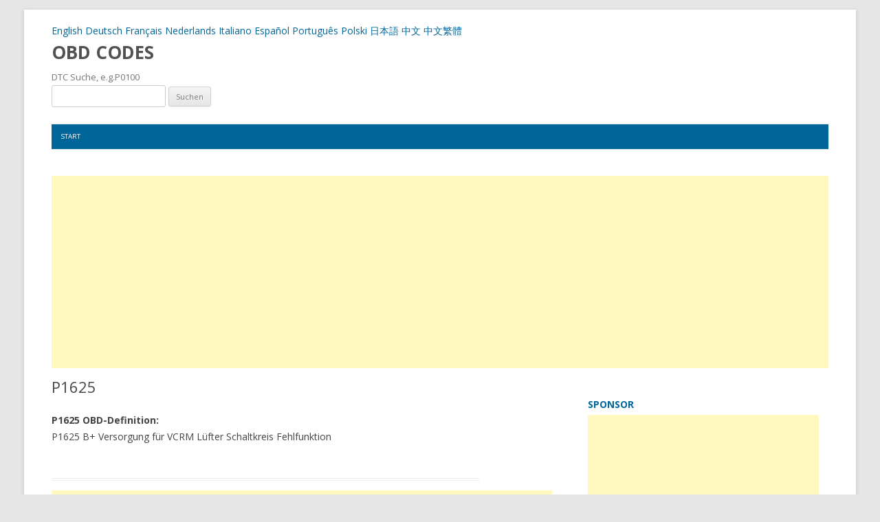

--- FILE ---
content_type: text/html; charset=UTF-8
request_url: https://www.obd-data.com/de/p1625.html
body_size: 7466
content:
<!DOCTYPE html>
<!--[if IE 7]>
<html class="ie ie7" dir="ltr" lang="de"
	prefix="og: https://ogp.me/ns#" >
<![endif]-->
<!--[if IE 8]>
<html class="ie ie8" dir="ltr" lang="de"
	prefix="og: https://ogp.me/ns#" >
<![endif]-->
<!--[if !(IE 7) | !(IE 8)  ]><!-->
<html dir="ltr" lang="de"
	prefix="og: https://ogp.me/ns#" >
<!--<![endif]-->
<head>
<meta charset="UTF-8" />
<meta name="viewport" content="width=device-width" />

<link rel="profile" href="https://gmpg.org/xfn/11" />
<link rel="pingback" href="https://www.obd-data.com/de/xmlrpc.php" />
<!--[if lt IE 9]>
<script src="https://www.obd-data.com/de/wp-content/themes/twentytwelve/js/html5.js" type="text/javascript"></script>
<![endif]-->

		<!-- All in One SEO 4.2.6.1 - aioseo.com -->
		<title>P1625 | OBD CODES</title>
		<meta name="description" content="P1625 OBD-Definition: P1625 B+ Versorgung für VCRM Lüfter Schaltkreis Fehlfunktion" />
		<meta name="robots" content="max-image-preview:large" />
		<link rel="canonical" href="https://www.obd-data.com/de/p1625.html" />
		<meta name="generator" content="All in One SEO (AIOSEO) 4.2.6.1 " />
		<meta property="og:locale" content="de_DE" />
		<meta property="og:site_name" content="OBD CODES | DTC Suche, e.g.P0100" />
		<meta property="og:type" content="article" />
		<meta property="og:title" content="P1625 | OBD CODES" />
		<meta property="og:description" content="P1625 OBD-Definition: P1625 B+ Versorgung für VCRM Lüfter Schaltkreis Fehlfunktion" />
		<meta property="og:url" content="https://www.obd-data.com/de/p1625.html" />
		<meta property="article:published_time" content="2013-11-20T10:06:55+00:00" />
		<meta property="article:modified_time" content="2013-11-20T10:06:55+00:00" />
		<meta name="twitter:card" content="summary_large_image" />
		<meta name="twitter:title" content="P1625 | OBD CODES" />
		<meta name="twitter:description" content="P1625 OBD-Definition: P1625 B+ Versorgung für VCRM Lüfter Schaltkreis Fehlfunktion" />
		<script type="application/ld+json" class="aioseo-schema">
			{"@context":"https:\/\/schema.org","@graph":[{"@type":"Article","@id":"https:\/\/www.obd-data.com\/de\/p1625.html#article","name":"P1625 | OBD CODES","headline":"P1625","author":{"@id":"https:\/\/www.obd-data.com\/de\/author\/obdii#author"},"publisher":{"@id":"https:\/\/www.obd-data.com\/de\/#organization"},"datePublished":"2013-11-20T10:06:55+02:00","dateModified":"2013-11-20T10:06:55+02:00","inLanguage":"de-DE","mainEntityOfPage":{"@id":"https:\/\/www.obd-data.com\/de\/p1625.html#webpage"},"isPartOf":{"@id":"https:\/\/www.obd-data.com\/de\/p1625.html#webpage"},"articleSection":"OBD-II Powertrain Codes"},{"@type":"BreadcrumbList","@id":"https:\/\/www.obd-data.com\/de\/p1625.html#breadcrumblist","itemListElement":[{"@type":"ListItem","@id":"https:\/\/www.obd-data.com\/de\/#listItem","position":1,"item":{"@type":"WebPage","@id":"https:\/\/www.obd-data.com\/de\/","name":"Home","description":"Car DTC, OBD-II Codes, OBD2 Codes Definition und Beschreibung","url":"https:\/\/www.obd-data.com\/de\/"}}]},{"@type":"Organization","@id":"https:\/\/www.obd-data.com\/de\/#organization","name":"OBD CODES","url":"https:\/\/www.obd-data.com\/de\/"},{"@type":"WebPage","@id":"https:\/\/www.obd-data.com\/de\/p1625.html#webpage","url":"https:\/\/www.obd-data.com\/de\/p1625.html","name":"P1625 | OBD CODES","description":"P1625 OBD-Definition: P1625 B+ Versorgung f\u00fcr VCRM L\u00fcfter Schaltkreis Fehlfunktion","inLanguage":"de-DE","isPartOf":{"@id":"https:\/\/www.obd-data.com\/de\/#website"},"breadcrumb":{"@id":"https:\/\/www.obd-data.com\/de\/p1625.html#breadcrumblist"},"author":"https:\/\/www.obd-data.com\/de\/author\/obdii#author","creator":"https:\/\/www.obd-data.com\/de\/author\/obdii#author","datePublished":"2013-11-20T10:06:55+02:00","dateModified":"2013-11-20T10:06:55+02:00"},{"@type":"WebSite","@id":"https:\/\/www.obd-data.com\/de\/#website","url":"https:\/\/www.obd-data.com\/de\/","name":"OBD CODES","description":"DTC Suche, e.g.P0100","inLanguage":"de-DE","publisher":{"@id":"https:\/\/www.obd-data.com\/de\/#organization"}}]}
		</script>
		<!-- All in One SEO -->

<link rel='dns-prefetch' href='//www.obd-data.com' />
<link rel='dns-prefetch' href='//fonts.googleapis.com' />
<link rel='dns-prefetch' href='//s.w.org' />
<link rel="alternate" type="application/rss+xml" title="OBD CODES &raquo; Feed" href="https://www.obd-data.com/de/feed" />
<link rel="alternate" type="application/rss+xml" title="OBD CODES &raquo; Kommentar-Feed" href="https://www.obd-data.com/de/comments/feed" />
<link rel="alternate" type="application/rss+xml" title="OBD CODES &raquo; Kommentar-Feed zu P1625" href="https://www.obd-data.com/de/p1625.html/feed" />
<script type="text/javascript">
window._wpemojiSettings = {"baseUrl":"https:\/\/s.w.org\/images\/core\/emoji\/14.0.0\/72x72\/","ext":".png","svgUrl":"https:\/\/s.w.org\/images\/core\/emoji\/14.0.0\/svg\/","svgExt":".svg","source":{"concatemoji":"https:\/\/www.obd-data.com\/de\/wp-includes\/js\/wp-emoji-release.min.js?ver=6.0.11"}};
/*! This file is auto-generated */
!function(e,a,t){var n,r,o,i=a.createElement("canvas"),p=i.getContext&&i.getContext("2d");function s(e,t){var a=String.fromCharCode,e=(p.clearRect(0,0,i.width,i.height),p.fillText(a.apply(this,e),0,0),i.toDataURL());return p.clearRect(0,0,i.width,i.height),p.fillText(a.apply(this,t),0,0),e===i.toDataURL()}function c(e){var t=a.createElement("script");t.src=e,t.defer=t.type="text/javascript",a.getElementsByTagName("head")[0].appendChild(t)}for(o=Array("flag","emoji"),t.supports={everything:!0,everythingExceptFlag:!0},r=0;r<o.length;r++)t.supports[o[r]]=function(e){if(!p||!p.fillText)return!1;switch(p.textBaseline="top",p.font="600 32px Arial",e){case"flag":return s([127987,65039,8205,9895,65039],[127987,65039,8203,9895,65039])?!1:!s([55356,56826,55356,56819],[55356,56826,8203,55356,56819])&&!s([55356,57332,56128,56423,56128,56418,56128,56421,56128,56430,56128,56423,56128,56447],[55356,57332,8203,56128,56423,8203,56128,56418,8203,56128,56421,8203,56128,56430,8203,56128,56423,8203,56128,56447]);case"emoji":return!s([129777,127995,8205,129778,127999],[129777,127995,8203,129778,127999])}return!1}(o[r]),t.supports.everything=t.supports.everything&&t.supports[o[r]],"flag"!==o[r]&&(t.supports.everythingExceptFlag=t.supports.everythingExceptFlag&&t.supports[o[r]]);t.supports.everythingExceptFlag=t.supports.everythingExceptFlag&&!t.supports.flag,t.DOMReady=!1,t.readyCallback=function(){t.DOMReady=!0},t.supports.everything||(n=function(){t.readyCallback()},a.addEventListener?(a.addEventListener("DOMContentLoaded",n,!1),e.addEventListener("load",n,!1)):(e.attachEvent("onload",n),a.attachEvent("onreadystatechange",function(){"complete"===a.readyState&&t.readyCallback()})),(e=t.source||{}).concatemoji?c(e.concatemoji):e.wpemoji&&e.twemoji&&(c(e.twemoji),c(e.wpemoji)))}(window,document,window._wpemojiSettings);
</script>
<style type="text/css">
img.wp-smiley,
img.emoji {
	display: inline !important;
	border: none !important;
	box-shadow: none !important;
	height: 1em !important;
	width: 1em !important;
	margin: 0 0.07em !important;
	vertical-align: -0.1em !important;
	background: none !important;
	padding: 0 !important;
}
</style>
	<link rel='stylesheet' id='wp-block-library-css'  href='https://www.obd-data.com/de/wp-includes/css/dist/block-library/style.min.css?ver=6.0.11' type='text/css' media='all' />
<style id='global-styles-inline-css' type='text/css'>
body{--wp--preset--color--black: #000000;--wp--preset--color--cyan-bluish-gray: #abb8c3;--wp--preset--color--white: #ffffff;--wp--preset--color--pale-pink: #f78da7;--wp--preset--color--vivid-red: #cf2e2e;--wp--preset--color--luminous-vivid-orange: #ff6900;--wp--preset--color--luminous-vivid-amber: #fcb900;--wp--preset--color--light-green-cyan: #7bdcb5;--wp--preset--color--vivid-green-cyan: #00d084;--wp--preset--color--pale-cyan-blue: #8ed1fc;--wp--preset--color--vivid-cyan-blue: #0693e3;--wp--preset--color--vivid-purple: #9b51e0;--wp--preset--gradient--vivid-cyan-blue-to-vivid-purple: linear-gradient(135deg,rgba(6,147,227,1) 0%,rgb(155,81,224) 100%);--wp--preset--gradient--light-green-cyan-to-vivid-green-cyan: linear-gradient(135deg,rgb(122,220,180) 0%,rgb(0,208,130) 100%);--wp--preset--gradient--luminous-vivid-amber-to-luminous-vivid-orange: linear-gradient(135deg,rgba(252,185,0,1) 0%,rgba(255,105,0,1) 100%);--wp--preset--gradient--luminous-vivid-orange-to-vivid-red: linear-gradient(135deg,rgba(255,105,0,1) 0%,rgb(207,46,46) 100%);--wp--preset--gradient--very-light-gray-to-cyan-bluish-gray: linear-gradient(135deg,rgb(238,238,238) 0%,rgb(169,184,195) 100%);--wp--preset--gradient--cool-to-warm-spectrum: linear-gradient(135deg,rgb(74,234,220) 0%,rgb(151,120,209) 20%,rgb(207,42,186) 40%,rgb(238,44,130) 60%,rgb(251,105,98) 80%,rgb(254,248,76) 100%);--wp--preset--gradient--blush-light-purple: linear-gradient(135deg,rgb(255,206,236) 0%,rgb(152,150,240) 100%);--wp--preset--gradient--blush-bordeaux: linear-gradient(135deg,rgb(254,205,165) 0%,rgb(254,45,45) 50%,rgb(107,0,62) 100%);--wp--preset--gradient--luminous-dusk: linear-gradient(135deg,rgb(255,203,112) 0%,rgb(199,81,192) 50%,rgb(65,88,208) 100%);--wp--preset--gradient--pale-ocean: linear-gradient(135deg,rgb(255,245,203) 0%,rgb(182,227,212) 50%,rgb(51,167,181) 100%);--wp--preset--gradient--electric-grass: linear-gradient(135deg,rgb(202,248,128) 0%,rgb(113,206,126) 100%);--wp--preset--gradient--midnight: linear-gradient(135deg,rgb(2,3,129) 0%,rgb(40,116,252) 100%);--wp--preset--duotone--dark-grayscale: url('#wp-duotone-dark-grayscale');--wp--preset--duotone--grayscale: url('#wp-duotone-grayscale');--wp--preset--duotone--purple-yellow: url('#wp-duotone-purple-yellow');--wp--preset--duotone--blue-red: url('#wp-duotone-blue-red');--wp--preset--duotone--midnight: url('#wp-duotone-midnight');--wp--preset--duotone--magenta-yellow: url('#wp-duotone-magenta-yellow');--wp--preset--duotone--purple-green: url('#wp-duotone-purple-green');--wp--preset--duotone--blue-orange: url('#wp-duotone-blue-orange');--wp--preset--font-size--small: 13px;--wp--preset--font-size--medium: 20px;--wp--preset--font-size--large: 36px;--wp--preset--font-size--x-large: 42px;}.has-black-color{color: var(--wp--preset--color--black) !important;}.has-cyan-bluish-gray-color{color: var(--wp--preset--color--cyan-bluish-gray) !important;}.has-white-color{color: var(--wp--preset--color--white) !important;}.has-pale-pink-color{color: var(--wp--preset--color--pale-pink) !important;}.has-vivid-red-color{color: var(--wp--preset--color--vivid-red) !important;}.has-luminous-vivid-orange-color{color: var(--wp--preset--color--luminous-vivid-orange) !important;}.has-luminous-vivid-amber-color{color: var(--wp--preset--color--luminous-vivid-amber) !important;}.has-light-green-cyan-color{color: var(--wp--preset--color--light-green-cyan) !important;}.has-vivid-green-cyan-color{color: var(--wp--preset--color--vivid-green-cyan) !important;}.has-pale-cyan-blue-color{color: var(--wp--preset--color--pale-cyan-blue) !important;}.has-vivid-cyan-blue-color{color: var(--wp--preset--color--vivid-cyan-blue) !important;}.has-vivid-purple-color{color: var(--wp--preset--color--vivid-purple) !important;}.has-black-background-color{background-color: var(--wp--preset--color--black) !important;}.has-cyan-bluish-gray-background-color{background-color: var(--wp--preset--color--cyan-bluish-gray) !important;}.has-white-background-color{background-color: var(--wp--preset--color--white) !important;}.has-pale-pink-background-color{background-color: var(--wp--preset--color--pale-pink) !important;}.has-vivid-red-background-color{background-color: var(--wp--preset--color--vivid-red) !important;}.has-luminous-vivid-orange-background-color{background-color: var(--wp--preset--color--luminous-vivid-orange) !important;}.has-luminous-vivid-amber-background-color{background-color: var(--wp--preset--color--luminous-vivid-amber) !important;}.has-light-green-cyan-background-color{background-color: var(--wp--preset--color--light-green-cyan) !important;}.has-vivid-green-cyan-background-color{background-color: var(--wp--preset--color--vivid-green-cyan) !important;}.has-pale-cyan-blue-background-color{background-color: var(--wp--preset--color--pale-cyan-blue) !important;}.has-vivid-cyan-blue-background-color{background-color: var(--wp--preset--color--vivid-cyan-blue) !important;}.has-vivid-purple-background-color{background-color: var(--wp--preset--color--vivid-purple) !important;}.has-black-border-color{border-color: var(--wp--preset--color--black) !important;}.has-cyan-bluish-gray-border-color{border-color: var(--wp--preset--color--cyan-bluish-gray) !important;}.has-white-border-color{border-color: var(--wp--preset--color--white) !important;}.has-pale-pink-border-color{border-color: var(--wp--preset--color--pale-pink) !important;}.has-vivid-red-border-color{border-color: var(--wp--preset--color--vivid-red) !important;}.has-luminous-vivid-orange-border-color{border-color: var(--wp--preset--color--luminous-vivid-orange) !important;}.has-luminous-vivid-amber-border-color{border-color: var(--wp--preset--color--luminous-vivid-amber) !important;}.has-light-green-cyan-border-color{border-color: var(--wp--preset--color--light-green-cyan) !important;}.has-vivid-green-cyan-border-color{border-color: var(--wp--preset--color--vivid-green-cyan) !important;}.has-pale-cyan-blue-border-color{border-color: var(--wp--preset--color--pale-cyan-blue) !important;}.has-vivid-cyan-blue-border-color{border-color: var(--wp--preset--color--vivid-cyan-blue) !important;}.has-vivid-purple-border-color{border-color: var(--wp--preset--color--vivid-purple) !important;}.has-vivid-cyan-blue-to-vivid-purple-gradient-background{background: var(--wp--preset--gradient--vivid-cyan-blue-to-vivid-purple) !important;}.has-light-green-cyan-to-vivid-green-cyan-gradient-background{background: var(--wp--preset--gradient--light-green-cyan-to-vivid-green-cyan) !important;}.has-luminous-vivid-amber-to-luminous-vivid-orange-gradient-background{background: var(--wp--preset--gradient--luminous-vivid-amber-to-luminous-vivid-orange) !important;}.has-luminous-vivid-orange-to-vivid-red-gradient-background{background: var(--wp--preset--gradient--luminous-vivid-orange-to-vivid-red) !important;}.has-very-light-gray-to-cyan-bluish-gray-gradient-background{background: var(--wp--preset--gradient--very-light-gray-to-cyan-bluish-gray) !important;}.has-cool-to-warm-spectrum-gradient-background{background: var(--wp--preset--gradient--cool-to-warm-spectrum) !important;}.has-blush-light-purple-gradient-background{background: var(--wp--preset--gradient--blush-light-purple) !important;}.has-blush-bordeaux-gradient-background{background: var(--wp--preset--gradient--blush-bordeaux) !important;}.has-luminous-dusk-gradient-background{background: var(--wp--preset--gradient--luminous-dusk) !important;}.has-pale-ocean-gradient-background{background: var(--wp--preset--gradient--pale-ocean) !important;}.has-electric-grass-gradient-background{background: var(--wp--preset--gradient--electric-grass) !important;}.has-midnight-gradient-background{background: var(--wp--preset--gradient--midnight) !important;}.has-small-font-size{font-size: var(--wp--preset--font-size--small) !important;}.has-medium-font-size{font-size: var(--wp--preset--font-size--medium) !important;}.has-large-font-size{font-size: var(--wp--preset--font-size--large) !important;}.has-x-large-font-size{font-size: var(--wp--preset--font-size--x-large) !important;}
</style>
<link rel='stylesheet' id='wp-pagenavi-css'  href='https://www.obd-data.com/de/wp-content/plugins/wp-pagenavi/pagenavi-css.css?ver=2.70' type='text/css' media='all' />
<link rel='stylesheet' id='twentytwelve-fonts-css'  href='https://fonts.googleapis.com/css?family=Open+Sans:400italic,700italic,400,700&#038;subset=latin,latin-ext' type='text/css' media='all' />
<link rel='stylesheet' id='twentytwelve-style-css'  href='https://www.obd-data.com/de/wp-content/themes/twentytwelve/style.css?ver=6.0.11' type='text/css' media='all' />
<!--[if lt IE 9]>
<link rel='stylesheet' id='twentytwelve-ie-css'  href='https://www.obd-data.com/de/wp-content/themes/twentytwelve/css/ie.css?ver=20121010' type='text/css' media='all' />
<![endif]-->
<link rel="https://api.w.org/" href="https://www.obd-data.com/de/wp-json/" /><link rel="alternate" type="application/json" href="https://www.obd-data.com/de/wp-json/wp/v2/posts/1014" /><link rel="EditURI" type="application/rsd+xml" title="RSD" href="https://www.obd-data.com/de/xmlrpc.php?rsd" />
<link rel="wlwmanifest" type="application/wlwmanifest+xml" href="https://www.obd-data.com/de/wp-includes/wlwmanifest.xml" /> 
<meta name="generator" content="WordPress 6.0.11" />
<link rel='shortlink' href='https://www.obd-data.com/de/?p=1014' />
<link rel="alternate" type="application/json+oembed" href="https://www.obd-data.com/de/wp-json/oembed/1.0/embed?url=https%3A%2F%2Fwww.obd-data.com%2Fde%2Fp1625.html" />
<link rel="alternate" type="text/xml+oembed" href="https://www.obd-data.com/de/wp-json/oembed/1.0/embed?url=https%3A%2F%2Fwww.obd-data.com%2Fde%2Fp1625.html&#038;format=xml" />
</head>

<body class="post-template-default single single-post postid-1014 single-format-standard custom-font-enabled single-author">
<div id="page" class="hfeed site">

	<header id="masthead" class="site-header" role="banner">
	<a title="OBD-II Codes" href="https://www.obd-data.com" target="_blank">English</a>
<a title="OBD2 Fehlercode" href="https://www.obd-data.com/de" target="_blank">Deutsch</a>
<a title="Codes Defauts EOBD" href="https://www.obd-data.com/fr" target="_blank">Français</a>
<a title="OBD Foutcode" href="https://www.obd-data.com/nl" target="_blank">Nederlands</a>
<a title="CODICI GUASTO OBD2" href="https://www.obd-data.com/it" target="_blank">Italiano</a>
<a title="OBD2 Codigos Error" href="https://www.obd-data.com/es" target="_blank">Español</a>
<a title="OBD2 Codigos de falhas" href="https://www.obd-data.com/pt" target="_blank">Português</a>
<a title="OBD2 Kody błędów" href="https://www.obd-data.com/pl" target="_blank">Polski</a>
<a title="故障診断コード OBD" href="https://www.obd-data.com/jp" target="_blank">日本語</a>
<a title="OBD故障诊断码" href="https://www.obd-data.com/cn" target="_blank">中文</a>
<a title="OBD故障診斷碼" href="https://www.obd-data.com/gb" target="_blank">中文繁體</a>
		<hgroup>
			<h1 class="site-title"><a href="https://www.obd-data.com/de/" title="OBD CODES" rel="home">OBD CODES</a></h1>
			<h2 class="site-description">DTC Suche, e.g.P0100</h2>
		</hgroup><div><form role="search" method="get" id="searchform" class="searchform" action="https://www.obd-data.com/de/">
				<div>
					<label class="screen-reader-text" for="s">Suche nach:</label>
					<input type="text" value="" name="s" id="s" />
					<input type="submit" id="searchsubmit" value="Suchen" />
				</div>
			</form></div>

		<nav id="site-navigation" class="main-navigation" role="navigation">
			<h3 class="menu-toggle">Menü</h3>
			<a class="assistive-text" href="#content" title="Zum Inhalt springen">Zum Inhalt springen</a>
			<div class="nav-menu"><ul>
<li ><a href="https://www.obd-data.com/de/">Start</a></li></ul></div>
		</nav><!-- #site-navigation -->
			</header><!-- #masthead -->
<br />
<center><script async src="//pagead2.googlesyndication.com/pagead/js/adsbygoogle.js"></script>
<!-- obd-data-head -->
<ins class="adsbygoogle"
     style="display:block"
     data-ad-client="ca-pub-4855602268514181"
     data-ad-slot="5213657341"
     data-ad-format="auto"></ins>
<script>
(adsbygoogle = window.adsbygoogle || []).push({});
</script>
</center><br />
	<div id="main" class="wrapper">
	<div id="primary" class="site-content">
		<div id="content" role="main">

			
				
	<article id="post-1014" class="post-1014 post type-post status-publish format-standard hentry category-obd-ii-powertrain-codes">
				<header class="entry-header">
									<h1 class="entry-title">P1625</h1>
										
					</header><!-- .entry-header -->

				<div class="entry-content">
			<p><strong>P1625</strong> <strong>OBD-Definition:</strong><br />
P1625 B+ Versorgung für VCRM Lüfter Schaltkreis Fehlfunktion</p>
					</div><!-- .entry-content -->
		
		<footer class="entry-meta">
											</footer><!-- .entry-meta -->
	</article><!-- #post -->
<style>
.my_adslot { width: 320px; height: 50px; }
@media(min-width: 500px) { .my_adslot { width: 468px; height: 60px; } }
@media(min-width: 800px) { .my_adslot { width: 728px; height: 90px; } }
</style>
<script async src="//pagead2.googlesyndication.com/pagead/js/adsbygoogle.js"></script>
<!-- ��Ӧ�� -->
<ins class="adsbygoogle my_adslot"
     style="display:inline-block"
     data-ad-client="ca-pub-4855602268514181"
     data-ad-slot="4267418949"></ins>
<script>
(adsbygoogle = window.adsbygoogle || []).push({});
</script>
<nav class="nav-single">
					<h3 class="assistive-text">Artikel-Navigation</h3>
					<span class="nav-previous"><a href="https://www.obd-data.com/de/p1619.html" rel="prev"><span class="meta-nav">&larr;</span> P1619</a></span>
					<span class="nav-next"><a href="https://www.obd-data.com/de/p1626.html" rel="next">P1626 <span class="meta-nav">&rarr;</span></a></span>
				</nav><!-- .nav-single -->

				
<div id="comments" class="comments-area">

	
	
		<div id="respond" class="comment-respond">
		<h3 id="reply-title" class="comment-reply-title">Schreibe einen Kommentar <small><a rel="nofollow" id="cancel-comment-reply-link" href="/de/p1625.html#respond" style="display:none;">Antwort abbrechen</a></small></h3><form action="https://www.obd-data.com/de/wp-comments-post.php" method="post" id="commentform" class="comment-form"><p class="comment-notes"><span id="email-notes">Deine E-Mail-Adresse wird nicht veröffentlicht.</span> <span class="required-field-message" aria-hidden="true">Erforderliche Felder sind mit <span class="required" aria-hidden="true">*</span> markiert</span></p><p class="comment-form-comment"><label for="comment">Kommentar <span class="required" aria-hidden="true">*</span></label> <textarea id="comment" name="comment" cols="45" rows="8" maxlength="65525" required="required"></textarea></p><p class="comment-form-author"><label for="author">Name <span class="required" aria-hidden="true">*</span></label> <input id="author" name="author" type="text" value="" size="30" maxlength="245" required="required" /></p>
<p class="comment-form-email"><label for="email">E-Mail-Adresse <span class="required" aria-hidden="true">*</span></label> <input id="email" name="email" type="text" value="" size="30" maxlength="100" aria-describedby="email-notes" required="required" /></p>
<p class="comment-form-url"><label for="url">Website</label> <input id="url" name="url" type="text" value="" size="30" maxlength="200" /></p>
<p class="comment-form-cookies-consent"><input id="wp-comment-cookies-consent" name="wp-comment-cookies-consent" type="checkbox" value="yes" /> <label for="wp-comment-cookies-consent">Meinen Namen, meine E-Mail-Adresse und meine Website in diesem Browser für die nächste Kommentierung speichern.</label></p>
<p class="form-submit"><input name="submit" type="submit" id="submit" class="submit" value="Kommentar abschicken" /> <input type='hidden' name='comment_post_ID' value='1014' id='comment_post_ID' />
<input type='hidden' name='comment_parent' id='comment_parent' value='0' />
</p><p style="display: none;"><input type="hidden" id="akismet_comment_nonce" name="akismet_comment_nonce" value="474e415ac3" /></p><p style="display: none !important;"><label>&#916;<textarea name="ak_hp_textarea" cols="45" rows="8" maxlength="100"></textarea></label><input type="hidden" id="ak_js_1" name="ak_js" value="50"/><script>document.getElementById( "ak_js_1" ).setAttribute( "value", ( new Date() ).getTime() );</script></p></form>	</div><!-- #respond -->
	
</div><!-- #comments .comments-area -->
			
		</div><!-- #content -->
	</div><!-- #primary -->


			<div id="secondary" class="widget-area" role="complementary">
			<aside id="text-2" class="widget widget_text"><h3 class="widget-title">Sponsor</h3>			<div class="textwidget"><script async src="//pagead2.googlesyndication.com/pagead/js/adsbygoogle.js"></script>
<!-- 336x280 -->
<ins class="adsbygoogle"
     style="display:inline-block;width:336px;height:280px"
     data-ad-client="ca-pub-4855602268514181"
     data-ad-slot="1289626144"></ins>
<script>
(adsbygoogle = window.adsbygoogle || []).push({});
</script></div>
		</aside>
		<aside id="recent-posts-2" class="widget widget_recent_entries">
		<h3 class="widget-title">Neueste Beiträge</h3>
		<ul>
											<li>
					<a href="https://www.obd-data.com/de/b1138.html">B1138</a>
									</li>
											<li>
					<a href="https://www.obd-data.com/de/b1103.html">B1103</a>
									</li>
											<li>
					<a href="https://www.obd-data.com/de/b1102.html">B1102</a>
									</li>
											<li>
					<a href="https://www.obd-data.com/de/b1101-3.html">B1101</a>
									</li>
											<li>
					<a href="https://www.obd-data.com/de/b1100-2.html">B1100</a>
									</li>
					</ul>

		</aside><aside id="categories-2" class="widget widget_categories"><h3 class="widget-title">Kategorien</h3>
			<ul>
					<li class="cat-item cat-item-2"><a href="https://www.obd-data.com/de/category/obd-ii-bc-codes">OBD-II B/C Codes</a>
</li>
	<li class="cat-item cat-item-1"><a href="https://www.obd-data.com/de/category/obd-ii-powertrain-codes">OBD-II Powertrain Codes</a>
</li>
			</ul>

			</aside><aside id="search-2" class="widget widget_search"><form role="search" method="get" id="searchform" class="searchform" action="https://www.obd-data.com/de/">
				<div>
					<label class="screen-reader-text" for="s">Suche nach:</label>
					<input type="text" value="" name="s" id="s" />
					<input type="submit" id="searchsubmit" value="Suchen" />
				</div>
			</form></aside><aside id="text-5" class="widget widget_text"><h3 class="widget-title">Andere Sprachen</h3>			<div class="textwidget"><a title="OBD-II Codes" href="https://www.obd-data.com" target="_blank" rel="noopener">Trouble Diagnostic Code (OBD-II)</a><br>
<a title="OBD2 Fehlercode" href="https://www.obd-data.com/de" target="_blank" rel="noopener">Deutsch OBD2 Fehlercode</a><br>
<a title="Codes Defauts EOBD" href="https://www.obd-data.com/fr" target="_blank" rel="noopener">France Codes Defauts EOBD</a><br>
<a title="OBD Foutcode" href="https://www.obd-data.com/nl" target="_blank" rel="noopener">Netherlands OBD Foutcode</a><br>
<a title="CODICI GUASTO OBD2" href="https://www.obd-data.com/it" target="_blank" rel="noopener">Italia CODICI GUASTO OBD2</a><br>
<a title="OBD2 Codigos Error" href="https://www.obd-data.com/es" target="_blank" rel="noopener">España OBD2 Codigos Error</a><br>
<a title="OBD2 Codigos de falhas" href="https://www.obd-data.com/pt" target="_blank" rel="noopener">Português OBD2 Codigos de falhas</a><br>
<a title="OBD2 Kody błędów" href="https://www.obd-data.com/pl" target="_blank" rel="noopener">Polski OBD2 Kody błędów</a><br>
<a title="故障診断コード OBD" href="https://www.obd-data.com/jp" target="_blank" rel="noopener">日本語 故障診断コード (OBD2)</a><br>
<a title="OBD故障诊断码" href="https://www.obd-data.com/cn" target="_blank" rel="noopener">中文OBD故障诊断码</a><br>
<a title="OBD故障診斷碼" href="https://www.obd-data.com/gb" target="_blank" rel="noopener">中文OBD故障診斷碼</a></div>
		</aside>		</div><!-- #secondary -->
		</div><!-- #main .wrapper -->
	<footer id="colophon" role="contentinfo">
		<div class="site-info">
			<strong>Anmerkung:</strong><br />
Die auf dieser Website enthaltenen Informationen dienen nur zu Informationszwecken dargestellt.
<br /><strong>Marke:</strong><br />
		  Acura, Alfa Romeo, Aston Martin, Audi, BMW, Bentley, Bugatti, Cadillac, Chevrolet, Chrysle, Citroen, Porsche, Ferrari, Fiat, Ford, Honda, Humme, Hyundai, Infiniti, Jagua, Jeep, Lamborghini, Lancia, Land Rove , Lexus, Lincoln, Maserati, Maybach, Mazda, Mercedes, Mitsubishi, Nissan, Opel, Pagani, Peugeot, Pontiac, Porsche, Renault, Rolls-Royce, Saab, Seat, Skoda, Subaru, Suzuki, Toyota, Volkswagen, Volvo</div>
		<!-- .site-info -->
	</footer><!-- #colophon -->
</div><!-- #page -->
<script>
  (function(i,s,o,g,r,a,m){i['GoogleAnalyticsObject']=r;i[r]=i[r]||function(){
  (i[r].q=i[r].q||[]).push(arguments)},i[r].l=1*new Date();a=s.createElement(o),
  m=s.getElementsByTagName(o)[0];a.async=1;a.src=g;m.parentNode.insertBefore(a,m)
  })(window,document,'script','//www.google-analytics.com/analytics.js','ga');

  ga('create', 'UA-4016031-31', 'obd-data.com');
  ga('send', 'pageview');

</script><script type='text/javascript' src='https://www.obd-data.com/de/wp-includes/js/comment-reply.min.js?ver=6.0.11' id='comment-reply-js'></script>
<script type='text/javascript' src='https://www.obd-data.com/de/wp-content/themes/twentytwelve/js/navigation.js?ver=1.0' id='twentytwelve-navigation-js'></script>
<script defer type='text/javascript' src='https://www.obd-data.com/de/wp-content/plugins/akismet/_inc/akismet-frontend.js?ver=1665760195' id='akismet-frontend-js'></script>
<script defer src="https://static.cloudflareinsights.com/beacon.min.js/vcd15cbe7772f49c399c6a5babf22c1241717689176015" integrity="sha512-ZpsOmlRQV6y907TI0dKBHq9Md29nnaEIPlkf84rnaERnq6zvWvPUqr2ft8M1aS28oN72PdrCzSjY4U6VaAw1EQ==" data-cf-beacon='{"version":"2024.11.0","token":"ae25d8e96c6a4195a904c95a88410c83","r":1,"server_timing":{"name":{"cfCacheStatus":true,"cfEdge":true,"cfExtPri":true,"cfL4":true,"cfOrigin":true,"cfSpeedBrain":true},"location_startswith":null}}' crossorigin="anonymous"></script>
</body>
</html>

--- FILE ---
content_type: text/html; charset=utf-8
request_url: https://www.google.com/recaptcha/api2/aframe
body_size: 267
content:
<!DOCTYPE HTML><html><head><meta http-equiv="content-type" content="text/html; charset=UTF-8"></head><body><script nonce="gkvDIVE6m52mbIEZVuVsXA">/** Anti-fraud and anti-abuse applications only. See google.com/recaptcha */ try{var clients={'sodar':'https://pagead2.googlesyndication.com/pagead/sodar?'};window.addEventListener("message",function(a){try{if(a.source===window.parent){var b=JSON.parse(a.data);var c=clients[b['id']];if(c){var d=document.createElement('img');d.src=c+b['params']+'&rc='+(localStorage.getItem("rc::a")?sessionStorage.getItem("rc::b"):"");window.document.body.appendChild(d);sessionStorage.setItem("rc::e",parseInt(sessionStorage.getItem("rc::e")||0)+1);localStorage.setItem("rc::h",'1769574122245');}}}catch(b){}});window.parent.postMessage("_grecaptcha_ready", "*");}catch(b){}</script></body></html>